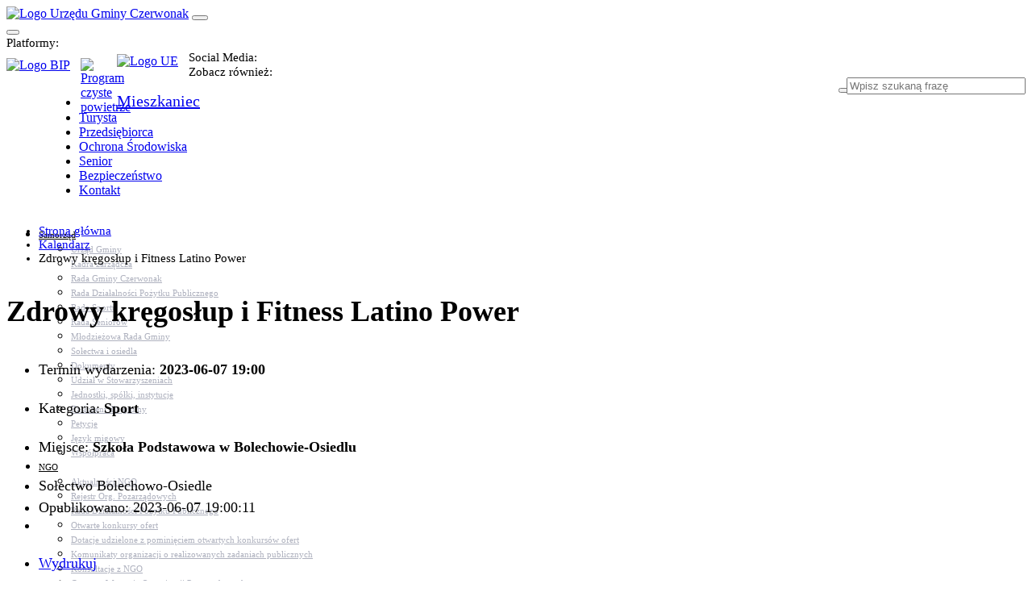

--- FILE ---
content_type: text/html; charset=UTF-8
request_url: https://czerwonak.pl/pl/mieszkaniec/k-kalendarz/2023/czerwca/sport/zdrowy-kregoslup-i-fitness-latino-power/4622
body_size: 11299
content:
<!DOCTYPE html>
<html class="wide wow-animation" lang="pl">


<head>  
    <meta property="fb:app_id" content="948716935635044" /> 
     <meta property="og:url" content="https://czerwonak.pl//pl/mieszkaniec/k-kalendarz/2023/czerwca/sport/zdrowy-kregoslup-i-fitness-latino-power/4622" />
     <meta property="og:title" content="Zdrowy kręgosłup i Fitness Latino Power" />
        <meta property="og:description" content="" />
        <meta property="og:image" content="https://czerwonak.pl/uploads/newsimg/min/2023/02/50493plakatfitness2023jpg.jpg" />
        <meta property="og:type" content="article" />
       
        <meta name="facebook-domain-verification" content="9tmxeor1xz36jbrlk0zp8utz2mkozm" />
        <base href="/">
        <title>Zdrowy kręgosłup i Fitness Latino Power</title>
        
        
   
        <meta name="format-detection" content="telephone=no" />
        <meta name="viewport" content="width=device-width, initial-scale=1.0" />
        <meta http-equiv="X-UA-Compatible" content="IE=edge" />
        <meta name="keywords" content="urząd,gmina,czerwonak,mieszkaniec,informacje,wiadomości,komunikaty,sprawy" />
        <meta name="description" content="Informacje dla mieszkańców. Oficjalna strona Urzędu Gminy Czerwonak." />
        <meta charset="utf-8" />
      
        
        <link rel="icon" href="assets/images/favicon.ico" type="image/x-icon"  >
        
        
        <!-- icon css -->
             <link rel="stylesheet" href="assets/fonts/material/css/materialdesignicons.min.css">
            <link rel="stylesheet" href="css/fonts.min.css" media="print" onload="this.media='all'" />
        
         <!-- // icon css -->
        
       
          
    <!-- animation css -->
    <link rel="stylesheet" href="../assets/plugins/animation/css/animate.min.css">
    
   
        
        
        <link rel="stylesheet" type="text/css" href="//fonts.googleapis.com/css?family=Work+Sans:300,700,800%7COswald:300,400,500" media="print" onload="this.media='all'"/>
        <link rel="preconnect" href="https://fonts.gstatic.com">
<link href="https://fonts.googleapis.com/css2?family=PT+Sans+Narrow:wght@400;700&display=swap" rel="stylesheet">

<link href="https://fonts.googleapis.com/css2?family=Arimo:wght@400;500&display=swap" rel="stylesheet"> 
<!-- <link rel="preconnect" href="https://fonts.gstatic.com"> -->
<link href="https://fonts.googleapis.com/css2?family=Dosis:wght@400;500&display=swap" rel="stylesheet">
        <link rel="stylesheet" href="css/bootstrap.min.css" />
        
       
        <link rel="stylesheet" href="css/style.min.css" id="main-styles-link"  />
        
        
    
        
        <link rel="stylesheet" href="css/novi.css"  />
        <link href="css/druk.css" type="text/css" rel="stylesheet" media="print" >
        <!--[if lt IE 10]>
            <div style="background: #212121; padding: 10px 0; box-shadow: 3px 3px 5px 0 rgba(0, 0, 0, 0.3); clear: both; text-align: center; position: relative; z-index: 1;">
                <a href="http://windows.microsoft.com/en-US/internet-explorer/">
                    <img src="images/ie8-panel/warning_bar_0000_us.jpg" border="0" height="42" width="820" alt="You are using an outdated browser. For a faster, safer browsing experience, upgrade for free today." />
                </a>
            </div>
            <script src="js/html5shiv.min.js"></script>
        <![endif]-->
        
    <!-- animation css -->
    <link rel="stylesheet" href="assets/plugins/animation/css/animate.min.css" media="print" onload="this.media='all'">
    
     <link rel="stylesheet" href="assets/css/lunar.css" media="print" onload="this.media='all'">
  
      <!-- data tables css -->
      
     

         
  <!-- multi-select css -->
    <link rel="stylesheet" href="../assets/plugins/multi-select/css/multi-select.css">
      <!-- pobieranie daty -->
      <link rel="stylesheet" href="https://cdnjs.cloudflare.com/ajax/libs/flatpickr/4.2.3/themes/dark.css" integrity="sha512-dkAV59QxTcuXkXSQAwtmmL53G+FCo32IP0lgMpIpt/kBBOarhIh5ZLKBRJ3UlYCp2s6LQg9X7isCCPCPT8gpjQ==" crossorigin="anonymous" referrerpolicy="no-referrer" /><script src="https://cdnjs.cloudflare.com/ajax/libs/flatpickr/4.2.3/flatpickr.min.js" integrity="sha512-FAHdEfEydLzj17ALRL3KgMzTOf993nzhtjSBiIfFlItmFvFSMpyGv5vIo3EO0TOJGOxaIs3iqaN8Uw1EkHCcwg==" crossorigin="anonymous" referrerpolicy="no-referrer"></script>
   <script async src="https://cdnjs.cloudflare.com/ajax/libs/flatpickr/4.2.3/l10n/pl.js" integrity="sha512-ffelOiBGaruhMVs238Y4AJJhUUGdMhT7+aTLf2vMi5yrmr/bNjCxsbaWJJ7gEj929nkyR5FJE1JrrcpMdnacOQ==" crossorigin="anonymous" referrerpolicy="no-referrer"></script>
 
<!-- Global site tag (gtag.js) - Google Analytics -->
<script async src="https://www.googletagmanager.com/gtag/js?id=UA-23085837-4"></script>
<script>
  window.dataLayer = window.dataLayer || [];
  function gtag(){dataLayer.push(arguments);}
  gtag('js', new Date());

  gtag('config', 'UA-23085837-4');
</script>

<script type="text/javascript">

function wyslijMaila(uzytkownik, serwer){
   location.href = "mailto:" + uzytkownik + "@" + serwer;
}

</script>



    </head>
<div id="para" style="display: none; z-index: 8000;">
    <div id="param" style="padding: 10px;">
        <p>
            <span style="background: #77B512; color: white; padding: 5px; font-size: 13px; width: 120px; display: inline-block; text-align: center;">Dobry</span> Ogólna ocena jakości 
        </p>
        <p>
            <span style="background: #77B512; color: white; padding: 5px; font-size: 13px; width: 120px; display: inline-block; text-align: center;">Dobry</span> Pył PM10 
        </p>
        <p>    
            <span style="background: #77B512; color: white; padding: 5px; font-size: 13px; width: 120px; display: inline-block; text-align: center;">Dobry</span> Dwutlenek azotu (NO2) 
        </p>
        <p>    
            <span style="background: #E50000; color: white; padding: 5px; font-size: 13px; width: 120px; display: inline-block; text-align: center;">Brak danych</span> Dwutlenek siarki (SO2) 
        </p>
        
        <p>
            Data pomiaru: 2026-01-30 13:22:10<br />
            Pomiar pochodzi ze stacji Koziegłowy os. Leśne 22. <br />
        </p>
        
        <a class="button button-primary-outline button-winona" href="https://powietrze.gios.gov.pl/pjp/current/station_details/table/10834/3/0" target="_blank" style="font-size: 11px; padding: 10px 10px; margin-top: 10px;" title="pełne dane o jakości powietrza">
            <div class="content-original">zobacz pełne dane na gios.gov.pl</div>
            <div class="content-dubbed">zobacz pełne dane na gios.gov.pl</div>
        </a>

        <hr style="margin: 10px 0 0 0; padding: 0px;">
        <p style="margin-top: 10px;"><strong style="color: #74757f;">Zobacz również pomiary z innych czujników, znajdujących się na terenie naszej gminy.</strong></p>
        <a class="button button-primary-outline button-winona" href="https://panel.syngeos.pl/sensor/pm10" target="_blank" style="font-size: 11px; padding: 10px 10px; margin-top: 10px;" title="strona Syngeos.pl">
            <div class="content-original">przejdź na stronę Syngeos</div>
            <div class="content-dubbed">przejdź na stronę Syngeos</div>
        </a>

        <p><strong style="color: #74757f;">Uwaga</strong> - po przejściu na stronę syngeos.pl pojawi się okienko, w którym należy zezwolić na korzystanie z danych lokalizacyjnych. </p>

        <hr style="margin: 10px 0 0 0; padding: 0px;">
        <p style="margin-top: 10px;"><strong style="color: #74757f;">Czujniki jakości powietrza zlokalizowane w szkołach na terenie gminy Czerwonak.</strong></p>
        <a class="button button-primary-outline button-winona" href="https://esa.nask.pl/" target="_blank" style="font-size: 11px; padding: 10px 10px; margin-top: 10px;" title="strona esa.nask.pl">
            <div class="content-original">przejdź na stronę ESA NASK</div>
            <div class="content-dubbed">przejdź na stronę ESA NASK</div>
        </a>
    </div>
</div>
<header class="section page-header noprint">
                <div class="rd-navbar-wrap" style="height: 255px;">
                    <nav
                        class="rd-navbar rd-navbar-corporate"
                        data-layout="rd-navbar-fixed"
                        data-sm-layout="rd-navbar-fixed"
                        data-md-layout="rd-navbar-fixed"
                        data-md-device-layout="rd-navbar-fixed"
                        data-lg-layout="rd-navbar-static"
                        data-lg-device-layout="rd-navbar-fixed"
                        data-xl-layout="rd-navbar-static"
                        data-xl-device-layout="rd-navbar-static"
                        data-xxl-layout="rd-navbar-static"
                        data-xxl-device-layout="rd-navbar-static"
                        data-lg-stick-up-offset="108px"
                        data-xl-stick-up-offset="108px"
                        data-xxl-stick-up-offset="108px"
                        data-lg-stick-up="true"
                        data-xl-stick-up="true"
                        data-xxl-stick-up="true"
                    >
                        <div class="rd-navbar-aside-outer novi-background">
                            <div class="rd-navbar-aside">
                                <div class="row">
                                    <div class="col-md-5">
                                <div class="rd-navbar-panel">
                                    <a class="brand rd-navbar-brand" href="https://czerwonak.pl/pl/mieszkaniec" title="Urząd Gminy Czerwonak">
                                        
                                     <img src="uploads/images/bigmin/63394podstawowejpgkopia3jpg.jpg" alt="Logo Urzędu Gminy Czerwonak" /></a>                                    <button class="rd-navbar-toggle" data-rd-navbar-toggle="#rd-navbar-nav-wrap-1" style="padding-left: 10px;"><span></span></button>
                                </div>
                                    </div>
                                    <div class="col-md-7">
                                <div class="rd-navbar-collapse">
                                    <button class="rd-navbar-collapse-toggle rd-navbar-fixed-element-1" data-rd-navbar-toggle="#rd-navbar-collapse-content-1"><span></span></button>
                                    <div class="rd-navbar-collapse-content" id="rd-navbar-collapse-content-1">
                                        <article class="rd-navbar-info">
                                            <div class="unit align-items-left">
                                              
                                                <div class="col-sm-6 col-md-6 col-lg-9">
                                                    <span style="font-size: 15px;">Platformy: </span><br />
                                                    
                                                    <a style="height: 50px; float: left;" target="_blank" href="https://bip.czerwonak.pl/5677" title="BIP" style="margin-right: 10px; "><img src="images/bip2_1-1.png" alt="Logo BIP" style="margin-top: 10px; margin-right: 13px;"/></a>						   <a style="height: 50px; float: left; width: 45px; margin-top: 5px;" target="" href="https://czerwonak.pl/pl/mieszkaniec/informacje/1/program-czyste-powietrze/4962" title="Program czyste powietrze" style="margin-right: 0px; "><img src="images/powietrze.jpg" alt="Program czyste powietrze" style="margin-top: 5px;  width: 100%;"/></a> 
                                                    <a class="icon novi-icon icon-md icon-creative mdi-shopping mdi" style="float: left;" target="_blank" title="Platforma przetargowa" href="https://czerwonak.ezamawiajacy.pl/servlet/HomeServlet"></a>                                                    <a class="icon novi-icon icon-md icon-creative mdi-comment-account-outline mdi" style="float: left;" target="_blank" title="E-sesja" href="https://esesja.tv/transmisje_z_obrad/4/rada-gminy-czerwonak.htm"></a>                                                   <a class="icon novi-icon icon-md icon-creative mdi-map mdi" style="float: left;" target="_blank" title="System Informacji Przestrzennej" href="https://czerwonak.e-mapa.net/"></a>
                                                   <a style="height: 50px; float: left;" target="" href="https://czerwonak.pl/pl/mieszkaniec/pozyskane-fundusze/unijne" title="Projekty Unijne" style="margin-right: 10px; "><img src="images/ue.png" alt="Logo UE" style="margin-top: 5px; margin-right: 13px; width: 95%;"/></a> 
                                                   
                                                </div>
                                                <div class="col-sm-7 col-md-7 col-lg-5">
                                                    <span style="font-size: 15px;">Social Media: </span><br />
                                                    <a class="icon novi-icon icon-md icon-creative mdi-facebook-box mdi" target="_blank" title="Facebook" href="https://www.facebook.com/czerwonakzobaczwiecej/"></a>                                                    <a class="icon novi-icon icon-md icon-creative mdi mdi-youtube" target="_blank" title="Youtube" href="https://www.youtube.com/c/GminaCzerwonakLive/videos"></a>                                                    <a class="icon novi-icon icon-md icon-creative mdi-instagram mdi" target="_blank" title="Instagram" href="https://www.instagram.com/czerwonakzobaczwiecej_/"></a>                                                 </div>
                                                <div class="col-sm-6 col-md-6 col-lg-5">
                                                    <span style="font-size: 15px;">Zobacz również: </span><br />
                                                    <a class="icon novi-icon icon-md icon-creative mdi-book-open mdi" target="_blank" title="Biuletyn i Wiesz Więcej" href="pl/mieszkaniec/biuletyn"></a>                                                    <a
                                                        tabindex="0"
                                                        class="icon novi-icon icon-md icon-creative mdi-emoticon-happy mdi pow"
                                                        role="button"
                                                        id="pomiar"
                                                        data-toggle="popover"
                                                        
                                                        title="Aktualne informacje o jakości powietrza w gminie"
                                                        style="color: #77B512; "
                                                        
                                                        
                                                    ></a>
                                                    <a style="height: 50px; float: right; " title="Wyszukaj na stronie"><div class="rd-navbar-search" id="rd-navbar-search-1">
                                                                 <button style="margin-top: 8px; margin-left: -10px;" class="mdi mdi-magnify" data-rd-navbar-toggle="#rd-navbar-search-1"><span></span></button>
                                                                 <form class="rd-form rd-search rd-search-classic" action="pl/mieszkaniec/szukaj" method="POST">
                                                         <div class="form-wrap" style="margin-top: -20px;">

                                                             <div class="form-wrap-inner" style="position: relative; display: inline-block;">
  <input
    class="form-input"
    id="rd-search-form-input"
    type="text"
    name="tag"
    autocomplete="off"
    placeholder="Wpisz szukaną frazę"
    style="padding-right: 3.5em; width: 100%; box-sizing: border-box;"
  />
  <button
    class="mdi mdi-magnify"
    type="submit"
    name="szukaj"
    value="1"
    aria-label="Submit"
    style="
      position: absolute;
      top: 50%;
      right: 0.5em;
      transform: translateY(-50%);
      background: none;
      border: none;
      padding: 0;
      cursor: pointer;
      font-size: 1.2em;
      color: inherit;
    "
  ></button>
</div>
                                                         </div>
                                                     </form>
                                                        </div></a>
                                                    
                                                </div>
                                                
                                                
                                            </div>
                                        </article>
                                    </div>
                                </div>
                                    </div>
                                </div>
                            </div>
                        </div>
                        <div class="rd-navbar-main-outer novi-background">
                            <div class="rd-navbar-main">
                                <div class="rd-navbar-nav-wrap" id="rd-navbar-nav-wrap-1">
                                    
                                    
                                       
<ul class="rd-navbar-nav noprint">

              
        
<li class="rd-nav-item" style="margin-left: 50px;">
                                                <a class="rd-nav-link" href="pl/mieszkaniec" title="Mieszkaniec"><span data-novi-id="0" style="font-size: 20px;">Mieszkaniec</span></a>
                                            </li><li class="rd-nav-item" style="margin-left: 50px;">
                                                <a class="rd-nav-link" href="pl/turysta" title="Turysta"><span data-novi-id="1" style="">Turysta</span></a>
                                            </li><li class="rd-nav-item" style="margin-left: 50px;">
                                                <a class="rd-nav-link" href="pl/przedsiebiorca" title="Przedsiębiorca"><span data-novi-id="1" style="">Przedsiębiorca</span></a>
                                            </li><li class="rd-nav-item" style="margin-left: 50px;">
                                                <a class="rd-nav-link" href="pl/ochrona-srodowiska" title="Ochrona Środowiska"><span data-novi-id="1" style="">Ochrona Środowiska</span></a>
                                            </li><li class="rd-nav-item" style="margin-left: 50px;">
                                                <a class="rd-nav-link" href="pl/seniorzy" title="Senior"><span data-novi-id="1" style="">Senior</span></a>
                                            </li><li class="rd-nav-item" style="margin-left: 50px;">
                                                <a class="rd-nav-link" href="pl/bezpieczenstwo" title="Bezpieczeństwo"><span data-novi-id="1" style="">Bezpieczeństwo</span></a>
                                            </li><li class="rd-nav-item" style="margin-left: 50px;">
                                                <a class="rd-nav-link" href="pl/mieszkaniec/kontakt" title="Kontakt"><span data-novi-id="1" style="">Kontakt</span></a>
                                            </li>                                          
                                            <br />
                                            <br />
                                            
<!-------- menu list ----------------------->      
  
       
                                            
          <li class="rd-nav-item rd-navbar--has-dropdown rd-navbar-submenu">
                                                <a class="rd-nav-link" href="#" title="Samorząd" style="font-size: 11px; color: #000000;">Samorząd</a>
                                
                                                <ul class="rd-menu rd-navbar-dropdown">
                                                
                                <li class="rd-dropdown-item"><a class="rd-dropdown-link" style="font-size: 11px !important; color: #aeb1be;" title="Urząd Gminy" href="https://czerwonak.pl/pl/mieszkaniec/kontakt">Urząd Gminy</a></li><li class="rd-dropdown-item"><a class="rd-dropdown-link" style="font-size: 11px !important; color: #aeb1be;" title="Kadra zarządcza" href="pl/mieszkaniec/kierownictwo">Kadra zarządcza</a></li><li class="rd-dropdown-item"><a class="rd-dropdown-link" style="font-size: 11px !important; color: #aeb1be;" title="Rada Gminy Czerwonak" href="pl/mieszkaniec/informacje/1/rada-gminy-czerwonak/378">Rada Gminy Czerwonak</a></li><li class="rd-dropdown-item"><a class="rd-dropdown-link" style="font-size: 11px !important; color: #aeb1be;" title="Rada Działalności Pożytku Publicznego" href="https://czerwonak.pl/pl/mieszkaniec/informacje/rada-dzialalnosci-pozytku-publicznego-57">Rada Działalności Pożytku Publicznego</a></li><li class="rd-dropdown-item"><a class="rd-dropdown-link" style="font-size: 11px !important; color: #aeb1be;" title="Rada Sportu" href="pl/mieszkaniec/informacje/rada-sportu-28">Rada Sportu</a></li><li class="rd-dropdown-item"><a class="rd-dropdown-link" style="font-size: 11px !important; color: #aeb1be;" title="Rada Seniorów" href="https://bip.czerwonak.pl/6471">Rada Seniorów</a></li><li class="rd-dropdown-item"><a class="rd-dropdown-link" style="font-size: 11px !important; color: #aeb1be;" title="Młodzieżowa Rada Gminy" href="https://bip.czerwonak.pl/7262">Młodzieżowa Rada Gminy</a></li><li class="rd-dropdown-item"><a class="rd-dropdown-link" style="font-size: 11px !important; color: #aeb1be;" title="Sołectwa i osiedla" href="pl/mieszkaniec/informacje/1/solectwa-i-osiedla/375">Sołectwa i osiedla</a></li><li class="rd-dropdown-item"><a class="rd-dropdown-link" style="font-size: 11px !important; color: #aeb1be;" title="Dokumenty" href="pl/mieszkaniec/informacje/1/dokumenty/379">Dokumenty</a></li><li class="rd-dropdown-item"><a class="rd-dropdown-link" style="font-size: 11px !important; color: #aeb1be;" title="Udział w Stowarzyszeniach" href="pl/mieszkaniec/informacje/1/udzial-w-stowarzyszeniach/380">Udział w Stowarzyszeniach</a></li><li class="rd-dropdown-item"><a class="rd-dropdown-link" style="font-size: 11px !important; color: #aeb1be;" title="Jednostki, spółki, instytucje" href="pl/mieszkaniec/jednostki/wszystkie">Jednostki, spółki, instytucje</a></li><li class="rd-dropdown-item"><a class="rd-dropdown-link" style="font-size: 11px !important; color: #aeb1be;" title="Zasłużeni dla gminy" href="pl/mieszkaniec/informacje/zasluzeni-33">Zasłużeni dla gminy</a></li><li class="rd-dropdown-item"><a class="rd-dropdown-link" style="font-size: 11px !important; color: #aeb1be;" title="Petycje" href="https://bip.czerwonak.pl/6425">Petycje</a></li><li class="rd-dropdown-item"><a class="rd-dropdown-link" style="font-size: 11px !important; color: #aeb1be;" title="Język migowy" href="pl/mieszkaniec/informacje/1/jezyk-migowy-w-urzedzie-gminy-czerwonak/1529">Język migowy</a></li><li class="rd-dropdown-item"><a class="rd-dropdown-link" style="font-size: 11px !important; color: #aeb1be;" title="Współpraca" href="pl/mieszkaniec/informacje/wspolpraca-35">Współpraca</a></li>                        
                                                    </ul>
                                    </li>
                            
                          <li class="rd-nav-item rd-navbar--has-dropdown rd-navbar-submenu">
                                                <a class="rd-nav-link" href="#" title="NGO" style="font-size: 11px; color: #000000;">NGO</a>
                                
                                                <ul class="rd-menu rd-navbar-dropdown">
                                                
                                <li class="rd-dropdown-item"><a class="rd-dropdown-link" style="font-size: 11px !important; color: #aeb1be;" title="Aktualności NGO" href="pl/mieszkaniec/informacje/aktualnosci-ngo-39">Aktualności NGO</a></li><li class="rd-dropdown-item"><a class="rd-dropdown-link" style="font-size: 11px !important; color: #aeb1be;" title="Rejestr Org. Pozarządowych" href="pl/mieszkaniec/informacje/1/rejestr-organizacji-pozarzadowych/694">Rejestr Org. Pozarządowych</a></li><li class="rd-dropdown-item"><a class="rd-dropdown-link" style="font-size: 11px !important; color: #aeb1be;" title="Rada Działalności Pożytku Publicznego" href="pl/mieszkaniec/informacje/rada-dzialalnosci-pozytku-publicznego-57">Rada Działalności Pożytku Publicznego</a></li><li class="rd-dropdown-item"><a class="rd-dropdown-link" style="font-size: 11px !important; color: #aeb1be;" title="Otwarte konkursy ofert" href="pl/mieszkaniec/informacje/otwarte-konkursy-ofert-9">Otwarte konkursy ofert</a></li><li class="rd-dropdown-item"><a class="rd-dropdown-link" style="font-size: 11px !important; color: #aeb1be;" title="Dotacje udzielone z pominięciem otwartych konkursów ofert " href="pl/mieszkaniec/informacje/dotacje-udzielone-z-pominieciem-otwartych-konkursow-ofert--57">Dotacje udzielone z pominięciem otwartych konkursów ofert </a></li><li class="rd-dropdown-item"><a class="rd-dropdown-link" style="font-size: 11px !important; color: #aeb1be;" title="Komunikaty organizacji o realizowanych zadaniach publicznych" href="pl/mieszkaniec/informacje/komunikaty-organizacji-o-realizowanych-zadaniach-publicznych-28">Komunikaty organizacji o realizowanych zadaniach publicznych</a></li><li class="rd-dropdown-item"><a class="rd-dropdown-link" style="font-size: 11px !important; color: #aeb1be;" title="Konsultacje z NGO" href="https://czerwonak.pl/pl/mieszkaniec/informacje/konsultacje-z-ngo-26">Konsultacje z NGO</a></li><li class="rd-dropdown-item"><a class="rd-dropdown-link" style="font-size: 11px !important; color: #aeb1be;" title="Centrum Wsparcia Organizacji Pozarządowych" href="pl/mieszkaniec/informacje/1/centrum-wsparcia-organizacji-pozarzadowych/4911">Centrum Wsparcia Organizacji Pozarządowych</a></li><li class="rd-dropdown-item"><a class="rd-dropdown-link" style="font-size: 11px !important; color: #aeb1be;" title="Wolontariat" href="pl/mieszkaniec/informacje/wolontariat--95">Wolontariat</a></li><li class="rd-dropdown-item"><a class="rd-dropdown-link" style="font-size: 11px !important; color: #aeb1be;" title="Procedury, formularze, pliki do pobrania" href="pl/mieszkaniec/informacje/1/procedury-i-formularze/411">Procedury, formularze, pliki do pobrania</a></li>                        
                                                    </ul>
                                    </li>
                            
                          <li class="rd-nav-item rd-navbar--has-dropdown rd-navbar-submenu">
                                                <a class="rd-nav-link" href="#" title="Konsultacje" style="font-size: 11px; color: #000000;">Konsultacje</a>
                                
                                                <ul class="rd-menu rd-navbar-dropdown">
                                                
                                <li class="rd-dropdown-item"><a class="rd-dropdown-link" style="font-size: 11px !important; color: #aeb1be;" title="Konsultacje społeczne" href="pl/mieszkaniec/informacje/konsultacje-spoleczne-78">Konsultacje społeczne</a></li><li class="rd-dropdown-item"><a class="rd-dropdown-link" style="font-size: 11px !important; color: #aeb1be;" title="Konsultacje z NGO" href="pl/mieszkaniec/informacje/konsultacje-z-ngo-26">Konsultacje z NGO</a></li><li class="rd-dropdown-item"><a class="rd-dropdown-link" style="font-size: 11px !important; color: #aeb1be;" title="Konsultacje dot. dróg" href="pl/mieszkaniec/informacje/1/konsultacje-dot-drog/399">Konsultacje dot. dróg</a></li>                        
                                                    </ul>
                                    </li>
                            
                          <li class="rd-nav-item rd-navbar--has-dropdown rd-navbar-submenu">
                                                <a class="rd-nav-link" href="#" title="Niezbędnik" style="font-size: 11px; color: #000000;">Niezbędnik</a>
                                
                                                <ul class="rd-menu rd-navbar-dropdown">
                                                
                                <li class="rd-dropdown-item"><a class="rd-dropdown-link" style="font-size: 11px !important; color: #aeb1be;" title="Zdrowie" href="pl/mieszkaniec/informacje/zdrowie">Zdrowie</a></li><li class="rd-dropdown-item"><a class="rd-dropdown-link" style="font-size: 11px !important; color: #aeb1be;" title="Oświata" href="pl/mieszkaniec/informacje/1/oswiata/396">Oświata</a></li><li class="rd-dropdown-item"><a class="rd-dropdown-link" style="font-size: 11px !important; color: #aeb1be;" title="Bezpieczeństwo" href="pl/mieszkaniec/informacje/1/bezpieczenstwo/397">Bezpieczeństwo</a></li><li class="rd-dropdown-item"><a class="rd-dropdown-link" style="font-size: 11px !important; color: #aeb1be;" title="Komunikacja" href="pl/mieszkaniec/informacje/1/komunikacja/398">Komunikacja</a></li><li class="rd-dropdown-item"><a class="rd-dropdown-link" style="font-size: 11px !important; color: #aeb1be;" title="Parafie" href="pl/mieszkaniec/informacje/1/parafie/395">Parafie</a></li><li class="rd-dropdown-item"><a class="rd-dropdown-link" style="font-size: 11px !important; color: #aeb1be;" title="Zarządzanie kryzysowe" href="https://czerwonak.pl/pl/bezpieczenstwo">Zarządzanie kryzysowe</a></li><li class="rd-dropdown-item"><a class="rd-dropdown-link" style="font-size: 11px !important; color: #aeb1be;" title="C.ześć w gminie!" href="pl/mieszkaniec/informacje/1/c-zesc-w-gminie-/843">C.ześć w gminie!</a></li><li class="rd-dropdown-item"><a class="rd-dropdown-link" style="font-size: 11px !important; color: #aeb1be;" title="Budżet obywatelski" href="https://czerwonak.konsultacjejst.pl/budzet-obywatelski?fbclid=IwAR1rzG-jPNYbWiXSmhnnSEt3tIxmw_mwG5ffllN3kMYtMpze_EmuZ_jgRPs">Budżet obywatelski</a></li><li class="rd-dropdown-item"><a class="rd-dropdown-link" style="font-size: 11px !important; color: #aeb1be;" title="Nieodpłatna pomoc prawna" href="pl/mieszkaniec/informacje/1/nieodplatna-pomoc-prawna-/394">Nieodpłatna pomoc prawna</a></li><li class="rd-dropdown-item"><a class="rd-dropdown-link" style="font-size: 11px !important; color: #aeb1be;" title="Niezbędnik mieszkańca PDF" href="pl/mieszkaniec/informacje/1/niezbednik-mieszkanca-publikacja/374">Niezbędnik mieszkańca PDF</a></li><li class="rd-dropdown-item"><a class="rd-dropdown-link" style="font-size: 11px !important; color: #aeb1be;" title="Aplikacja mMieszkaniec" href="https://czerwonak.pl/pl/mieszkaniec/warte-uwagi/obszar-3/aplikacja-mmieszkaniec/4536">Aplikacja mMieszkaniec</a></li><li class="rd-dropdown-item"><a class="rd-dropdown-link" style="font-size: 11px !important; color: #aeb1be;" title="Mapa gminy " href="pl/mieszkaniec/informacje/1/mapa-gminy-czerwonak-i-miejscowosci/944">Mapa gminy </a></li>                        
                                                    </ul>
                                    </li>
                            
                          <li class="rd-nav-item">
                                                <a class="rd-nav-link" href="https://bip.czerwonak.pl/5577" style="font-size: 11px !important; color: #000000;">Załatw sprawę</a>
                                                
                                    </li>
                            
                          <li class="rd-nav-item">
                                                <a class="rd-nav-link" href="pl/mieszkaniec/pozyskane-fundusze" style="font-size: 11px !important; color: #000000;">Pozyskane fundusze</a>
                                                
                                    </li>
                            
                          <li class="rd-nav-item">
                                                <a class="rd-nav-link" href="pl/mieszkaniec/informacje/gospodarka-odpadami-10" style="font-size: 11px !important; color: #000000;">GOSPODARKA ODPADAMI</a>
                                                
                                    </li>
                            
                          <li class="rd-nav-item">
                                                <a class="rd-nav-link" href="pl/mieszkaniec/informacje/1/program-czyste-powietrze/4962" style="font-size: 11px !important; color: #000000;">Czyste powietrze</a>
                                                
                                    </li>
                            
                          <li class="rd-nav-item">
                                                <a class="rd-nav-link" href="https://czerwonak.e-mapa.net/" style="font-size: 11px !important; color: #29293a;">System Informacji przestrzennej</a>
                                                
                                    </li>
                            
                        
</ul> 

                                        
                                                       
                                    
                                </div>
                            </div>
                        </div>
                    </nav>
                </div>
            </header>    
    
    <body>

        <div class="page">
            
  
            
            
            
            
            <!-- cookie warning toast -->
<div id="toast" class="fixed-bottom" style="background-color: #29293A; display: none;">
    <div  class="toast bg-dark text-white w-100" role="alert" data-autohide="false">
        <div class="toast-body p-4 d-flex flex-column" style="font-size: 10px !important;">
            <h5 style="color: white; font-size: 14px;">Informacja o Cookie</h5>
           
            <p>Zanim klikniesz &bdquo;Przejdź do serwisu&rdquo; lub zamkniesz to okno prosimy o przeczytanie do końca tej informacji &ndash; dotyczy ona Twoich danych osobowych.</p>

<p>Używamy cookies i podobnych technologii m.in. w celach: świadczenia usług, reklamy, statystyk. Korzystanie z witryny bez zmiany ustawień Twojej przeglądarki oznacza, że będą one umieszczane w Twoim urządzeniu końcowym. Pamiętaj, że zawsze możesz&nbsp;zmienić te ustawienia w swojej przeglądarce. Dodatkowo, nasza strona wykorzystuje system analityczny Google Analitics do gromadzenia, przetwarzania i analizowania danych o aktywności użytkownika na stronie Urzędu Gminy Czerwonak. Dane&nbsp;analityczne zbieranie są celem dostosowania witryny do Twoich potrzeb oraz w celach reklamowych.</p>

<p>Klikając &bdquo;Akceptuj&rdquo; lub zamykając okno przez kliknięcie w przycisk &quot;Odrzuć&quot;, udzielasz zgody na przetwarzanie wyżej wymienionych danych. Zgoda jest dobrowolna. Możesz jej odm&oacute;wić lub ograniczyć jej zakres modyfikując ustawienia przeglądarki.</p>

<p>Twoje prawa:<br />
Udzieloną zgodę możesz wycofać.<br />
Możesz żądać dostępu do Twoich danych osobowych, ich sprostowania, usunięcia, ograniczenia przetwarzania, przeniesienia danych, wyrazić sprzeciw wobec ich przetwarzania i wnieść skargę do Prezesa U.O.D.O.</p>
                <br />
                <a href="https://czerwonak.pl/uploads/filealbum/2020/tresc-stala-www-62/politykaprywatnoscigminaczerwonak.pdf" title="Polityka prywatności"> Zobacz całą politykę prywatności.</a>
            
            <div class="ml-auto">
                <button type="button" class="btn btn-sm btn-outline-light mr-3" id="btnDenyy">
                    Odrzuć
                </button>
                <button type="button" class="btn btn-sm btn-light" id="btnAcceptt">
                    Akceptuj
                </button>
            </div>
        </div>
    </div>
</div>



            
            




            <section class="section section-lg novi-background" style="margin-top: 0px;">
                <div class="container">
                    
 <ul class="breadcrumbs-custom-path" style="font-size: 15px;">
                        <li><a href="index.php">Strona główna</a></li>
                        
 
        <li><a href="pl/mieszkaniec/kalendarz">Kalendarz</a></li>
                        <li class="active">Zdrowy kręgosłup i Fitness Latino Power   </li> 
                        
                       
</ul>

                    
                    <div class="row row-50">
                        <div class="col-lg-8">
                            <article class="post-creative"> 
                                <h3 class="post-creative-title" style="font-size: 36px;  color: ;">Zdrowy kręgosłup i Fitness Latino Power</h3>
                                
                                
                                
                                        <ul class="post-creative-meta" style="font-size: 18px;">
                                                <li>
                                                    <span class="icon novi-icon mdi mdi-calendar-clock" style="font-size: 24px;"></span><time datetime="2023-"> Termin wydarzenia: <strong>2023-06-07 19:00</strong></time>
                                                </li>
                                                
                                                <br /><li><span class="icon novi-icon mdi mdi-tag-multiple" style="font-size: 24px;"></span> Kategoria: <strong>Sport</strong></li>                                                <br /><li><span class="icon novi-icon mdi mdi-tag-multiple" style="font-size: 24px;"></span> Miejsce: <strong>Szkoła Podstawowa w Bolechowie-Osiedlu</strong></li>
                                                <br /><li><span class="icon novi-icon fa-info-circle fa" style="font-size: 24px;"></span> Sołectwo Bolechowo-Osiedle</li>                                                <li><span class="icon novi-icon mdi mdi-calendar-clock" style="font-size: 24px;"></span><time datetime="2023"> Opublikowano: 2023-06-07 19:00:11</time></li>
                                                <li></li>
                                                <br />
                                                <li><span class="icon novi-icon mdi-printer mdi" style="font-size: 24px;"></span><a href="#" id="print-button" onclick="window.print();return false;" title="Wydrukuj stronę">Wydrukuj</a> </li>
                                        </ul>                               
                                
                                <h4 style="font-size: 22px; font-family: 'Open Sans', sans-serif !important;">
                                                                    </h4>
                                
          
                                        <img src="uploads/newsimg/min/2023/02/50493plakatfitness2023jpg.jpg" alt="plakat z informacjami o wydarzeniu" style="max-width: 60%"  /> 
                                        <br /><span style="font-size: 11px;">plakat z informacjami o wydarzeniu</span>
    
                               
                                        <div style="font-family: 'Open Sans', sans-serif !important;" >
                                <div class="post-content" style="font-family: 'Open Sans', sans-serif !important;">
                                    

<p>&nbsp;</p>

<p>&nbsp;</p>

<p>Sołectwo Bolechowo-Osiedle zaprasza na zajęcia Zdrowy Kręgosłup i Fitness Latino Power, kt&oacute;re będą odbywały się w każdą środę o godz. 19:00 w Szkole Podstawowej w Bolechowie-Osiedlu.<br />
Zajęcia prowadzi Natalia Szurgot i trwają od 15 lutego do 21 czerwca 2023 r.&nbsp;</p>
                                </div>
                                        </div>
                            </article>
             
                            <div class="clearfix"></div>
                            
 <div class="d-lg-none noprint">
                                <p class="profile-thin-title" data-novi-id="101" style="font-size: 18px;"><span class="icon novi-icon mdi-share mdi" style="font-size: 24px;"></span> Udostępnij ten wpis na:</p>
                                <div class="group group-xs group-middle">
                                    <a class="icon novi-icon icon-sm icon-creative mdi mdi-facebook" href="https://www.facebook.com/sharer/sharer.php?u=https://czerwonak.pl/pl/mieszkaniec/k-kalendarz/2023/czerwca/sport/zdrowy-kregoslup-i-fitness-latino-power/4622" target="_blank"></a><a class="icon novi-icon icon-sm icon-creative mdi mdi-twitter" href="http://twitter.com/share?url=https://czerwonak.pl/pl/mieszkaniec/k-kalendarz/2023/czerwca/sport/zdrowy-kregoslup-i-fitness-latino-power/4622" target="_blank"></a>
                                            <a class="icon novi-icon icon-sm icon-creative mdi mdi-linkedin" href="http://www.linkedin.com/shareArticle?mini=true&url=https://czerwonak.pl/pl/mieszkaniec/k-kalendarz/2023/czerwca/sport/zdrowy-kregoslup-i-fitness-latino-power/4622" target="_blank"></a>
                                </div>
                                <a class="button button-sm button-primary-outline button-winona" href="pl/mieszkaniec/zglos-blad" title="Zgłoś Błąd" style="font-size: 12px;">ZGŁOŚ BŁĄD</a>
                                <a class="button button-sm button-primary button-winona" href="pl/mieszkaniec/informacje/1/dostosuj-strone-do-wlasnych-potrzeb/911" title="Dostosuj" style="font-size: 12px; margin-left: 5px;"><span class="icon novi-icon fa-wheelchair fa" style="font-size: 15px;"></span>&nbsp;DOSTOSUJ</a>
                            </div>                            
                        </div>
<div class="col-lg-4 noprint">
                            <article class="profile-thin novi-background" style="border-left: 3px solid #C30734;">
                                <div class="profile-thin-main noprint">
                                    <p class="profile-thin-title" data-novi-id="101" style="font-size: 18px;">
       
      <span class="icon novi-icon mdi-bookmark mdi" style="font-size: 24px;"></span> Najnowsze<span data-novi-id="105" style="font-size: 18px;"> w: kalendarz</span>
       
                                        
                                    </p>
                                    <ul class="list-marked">

                                       
                                        <li style="line-height: 1 !important;"><span data-novi-id="" style="font-size: 12px !important; line-height: 0.5 !important;"><a href="pl/mieszkaniec/kalendarz/kultura/spektakl-aqua-sapiens/9679" style="line-height: 0.5 !important;"> Spektakl Aqua Sapiens</a></span></li>
                                       
                                        <li style="line-height: 1 !important;"><span data-novi-id="" style="font-size: 12px !important; line-height: 0.5 !important;"><a href="pl/mieszkaniec/kalendarz/spoleczne/podkoziolek-w-rytmie-milosci/9603" style="line-height: 0.5 !important;"> Podkoziołek w rytmie miłości</a></span></li>
                                       
                                        <li style="line-height: 1 !important;"><span data-novi-id="" style="font-size: 12px !important; line-height: 0.5 !important;"><a href="pl/mieszkaniec/kalendarz/spoleczne/uroczystosc-upamietniajaca-powstancow-wielkopolskich-z-terenu-gminy-czerwonak/9682" style="line-height: 0.5 !important;"> Uroczystość upamiętniająca Powstańców Wielkopolskich z terenu gminy Czerwonak</a></span></li>
                                       
                                        <li style="line-height: 1 !important;"><span data-novi-id="" style="font-size: 12px !important; line-height: 0.5 !important;"><a href="pl/mieszkaniec/kalendarz/przyrodnicze-2/ptasia-sobota/9683" style="line-height: 0.5 !important;"> Ptasia sobota</a></span></li>
                                       
                                        <li style="line-height: 1 !important;"><span data-novi-id="" style="font-size: 12px !important; line-height: 0.5 !important;"><a href="pl/mieszkaniec/kalendarz/kultura/koncert-specjalny-kicinskiego-choru-kameralnego/9622" style="line-height: 0.5 !important;"> Koncert specjalny Kicińskiego Chóru Kameralnego</a></span></li>
                                       
                                        <li style="line-height: 1 !important;"><span data-novi-id="" style="font-size: 12px !important; line-height: 0.5 !important;"><a href="pl/mieszkaniec/kalendarz/sport/iii-charytatywny-turniej-futsalu/9604" style="line-height: 0.5 !important;"> III Charytatywny Turniej Futsalu</a></span></li>
                                       
                                        <li style="line-height: 1 !important;"><span data-novi-id="" style="font-size: 12px !important; line-height: 0.5 !important;"><a href="pl/mieszkaniec/kalendarz/kultura/-cohen-–-po-milosci-kres-spiewa-artur-zmijewski/9623" style="line-height: 0.5 !important;">  COHEN – Po miłości kres. Śpiewa Artur Żmijewski</a></span></li>
                                    </ul>
                                    
                                    
                                    
                                    
                                    <br />
                                    <div class="d-none d-lg-block noprint">
                                        <p class="profile-thin-title" data-novi-id="101" style="font-size: 18px;"><span class="icon novi-icon mdi-share mdi" style="font-size: 24px;"></span> Udostępnij ten wpis na:</p>
                                        <div class="group group-xs group-middle">
                                            <a class="icon novi-icon icon-sm icon-creative mdi mdi-facebook"  href="https://www.facebook.com/sharer/sharer.php?u=https://czerwonak.pl/pl/mieszkaniec/k-kalendarz/2023/czerwca/sport/zdrowy-kregoslup-i-fitness-latino-power/4622" target="_blank"></a><a class="icon novi-icon icon-sm icon-creative mdi mdi-twitter" href="http://twitter.com/share?url=https://czerwonak.pl/pl/mieszkaniec/k-kalendarz/2023/czerwca/sport/zdrowy-kregoslup-i-fitness-latino-power/4622" target="_blank"></a>
                                            <a class="icon novi-icon icon-sm icon-creative mdi mdi-linkedin"  href="http://www.linkedin.com/shareArticle?mini=true&url=https://czerwonak.pl/pl/mieszkaniec/k-kalendarz/2023/czerwca/sport/zdrowy-kregoslup-i-fitness-latino-power/4622" target="_blank"></a>
                                        </div>
                                        <a class="button button-sm button-primary-outline button-winona" style="margin-top: 9px;" href="pl/mieszkaniec/zglos-blad&id=4622&title=Zdrowy kręgosłup i Fitness Latino Power" title="Zgłoś błąd" style="font-size: 12px;">ZGŁOŚ BŁĄD</a> <br />
                                        <a class="button button-sm button-primary button-winona" style="margin-top: 9px;" href="pl/mieszkaniec/informacje/1/dostosuj-strone-do-wlasnych-potrzeb/911" title="Dostosuj" style="font-size: 12px;"><span class="icon novi-icon fa-wheelchair fa" style="font-size: 24px;"></span> DOSTOSUJ</a>
                                    </div>
                                </div>
                            </article>
                        </div>                       
                    </div>
                </div>
                <br />
            </section>
             

 <style>
    .lb-nav a.lb-next, .lb-nav a.lb-prev{
        opacity: 100 !important;
    }
</style>


            <section class="section section-lg novi-background">
                <div class="container"><div class="row row-50 justify-content-center justify-content-lg-between align-items-center align-items-xl-start"></div></div>
            </section>
           
            
            
            
            

<style>
    .rt{
	unicode-bidi: bidi-override;
	direction: rtl;
}
</style>

<footer class="section footer-linked bg-gray-700 novi-background" style="margin-top: 50px;">
                <div class="footer-linked-main noprint">
                    <div class="container">
                        <div class="row row-50 row-fix">
                            <div class="col-lg-8">
                                <h4>Zobacz również</h4>
                                <hr class="offset-right-1" />
                                <div class="row row-20">
                                    
 <!-------- menu list ----------------------->      
  
           
                                            
          <div class="col-6 col-sm-6">
                                        <ul class="list list-xs">
                                <li><strong>Informacje o przetwarzaniu danych</strong></li><li><a href="uploads/filealbum/2026/2026-2283/klauzulainformacyjnadotprzetwarzaniadanychgminaczerwonak.pdf" target ="_blank" style="font-size: 16px; color: #aeb1be; " title="RODO">RODO </a></li><li><a href="uploads/filealbum/2020/tresc-stala-www-62/politykaprywatnoscigminaczerwonak.pdf" target ="_blank" style="font-size: 16px; color: #aeb1be; " title="Polityka prywatności">Polityka prywatności </a></li><li><a href="uploads/filealbum/2020/prawo-204/klauzulainformacyjnamonitoringwizyjnygminaczerwonak.pdf" target ="_blank" style="font-size: 16px; color: #aeb1be; " title="Monitoring wizyjny">Monitoring wizyjny </a></li><li><a href="pl/mieszkaniec/informacje/1/deklaracja-dostepnosci/881" target ="_blank" style="font-size: 16px; color: #aeb1be; " title="Deklaracja dostępności">Deklaracja dostępności </a></li><li><a href="pl/mieszkaniec/informacje/1/jezyk-migowy-w-urzedzie-gminy-czerwonak/1529" target ="_blank" style="font-size: 16px; color: #aeb1be; " title="Język migowy">Język migowy </a></li>  </ul></div>
                            
                                                           

                                    <div class="col-6 col-sm-3"></div>
                                </div>
                            </div>
                            
                            <div class="col-md-7 col-lg-4">
                                <h4 style="font-size: 24px;">Dodatkowe informacje</h4>
                                <hr />
                                <ul class="list-sm">
                                    <li class="object-inline">
                                        <span class="icon novi-icon icon-md mdi mdi-map-marker text-gray-700"></span>
                                        <a class="link-default" href="#" title="Adres urzędu">
                                           <p><strong>Urząd Gminy Czerwonak</strong><br />
ul. Źr&oacute;dlana 39&nbsp;<br />
62-004 Czerwonak<br />
tel. 61 65 44 204<br />
<br />
<strong>Urząd Stanu Cywilnego<br />
i obsługa dowod&oacute;w osobistych</strong><br />
ul. Gdyńska 30<br />
62-004 Czerwonak<br />
tel. 61 65 44 239 (USC)<br />
tel. 61 65 44 227 (dowody osobiste)</p>
                                        </a>
                                    </li>
                                    <li class="object-inline">
                                        <span class="icon novi-icon icon-md mdi mdi-phone text-gray-700"></span>
                                        <ul class="list-0">
                                            <li><a class="link-default" title="Numer telefonu" href="tel:61 65 44 204">61 65 44 204</a></li>
                                        </ul>
                                    </li>
                                    <li class="object-inline"><span class="icon novi-icon icon-md mdi mdi-email text-gray-700"></span> <a href="#" class="link-default rt" onclick="wyslijMaila('kancelaria', 'czerwonak.pl'); ">
                                            
                                           lp.kanowrezc@airalecnak                                        </a></li>
                                </ul>
                            </div>
                        </div>
                    </div>
                </div>
                <div class="footer-linked-aside">
                    <div class="container">
                        <p class="rights">©2025 czerwonak.pl | Wszelkie prawa zastrzeżone | Projekt: UP SIDE</p>
                    </div>
                </div>
            </footer>        
        </div>
        
        
        <div class="preloader">
            <div class="preloader-body">
                <div id="loadingProgressG"><div class="loadingProgressG" id="loadingProgressG_1"></div></div>
            </div>
        </div>
    
        
        <div class="snackbars noprint" id="form-output-global"></div>
        
        <script src="js/core.min.js"></script>
        <script src="js/script.js"></script>
         
  
        <script src="assets/js/popper.min.js"></script>
        <script src="assets/js/lunar.js"></script>

        <script src="assets/js/demo.js"></script>

 <script src="assets/plugins/data-tables/js/datatables.min.js"></script> <script src="assets/js/pages/data-basic-custom.js"></script> <link rel="stylesheet" href="https://cdnjs.cloudflare.com/ajax/libs/lightbox2/2.8.2/css/lightbox.min.css"> <script src="https://cdnjs.cloudflare.com/ajax/libs/lightbox2/2.8.2/js/lightbox.min.js"></script>   
   <script>
    function cookieConsent() {
    if (!(getCookie('allowCookies'))) {
       var x = document.getElementById("toast");
 
        x.style.display = "block";
  
    }
}
</script>     
     <script type="text/javascript">
        
function setCookie(name,value,days) {
    var expires = "";
    if (days) {
        var date = new Date();
        date.setTime(date.getTime() + (days*24*60*60*1000));
        expires = "; expires=" + date.toUTCString();
    }
    document.cookie = name + "=" + (value || "")  + expires + "; path=/";
}
function getCookie(name) {
    var nameEQ = name + "=";
    var ca = document.cookie.split(';');
    for(var i=0;i < ca.length;i++) {
        var c = ca[i];
        while (c.charAt(0)==' ') c = c.substring(1,c.length);
        if (c.indexOf(nameEQ) == 0) return c.substring(nameEQ.length,c.length);
    }
    return null;
}

function eraseCookie(name) {   
    document.cookie = name +'=; Path=/; Expires=Thu, 01 Jan 1970 00:00:01 GMT;';
}



$('#btnDenyy').click(()=>{
    eraseCookie('allowCookies')
    var x = document.getElementById("toast");
  if (x.style.display === "none") {
    x.style.display = "block";
  } else {
    x.style.display = "none";
  }
})

$('#btnAcceptt').click(()=>{
    setCookie('allowCookies','1',7)
    var x = document.getElementById("toast");
  if (x.style.display === "none") {
    x.style.display = "block";
  } else {
    x.style.display = "none";
  }
})



// load
cookieConsent();


lightbox.option({
    'resizeDuration': 200,
    'alwaysShowNavOnTouchDevices' : true,
    'fixedNavigation': true,
    'wrapAround': true,
    'showImageNumberLabel': true,
    'albumLabel': 'Zdjęcie %1 z %2',
});

</script> 


<script type="text/javascript">

    $('.nav-tabs a[href="#tabs-1-1"]').tab('show');
    

   
</script>

       
    </body>
</html>


